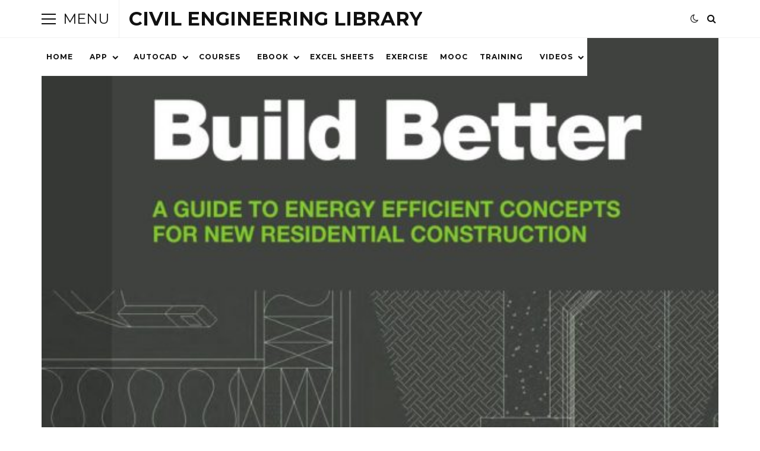

--- FILE ---
content_type: text/html; charset=UTF-8
request_url: https://www.pdf-civil-engineering.com/build-better-a-guide-to-energy-efficient-concepts-for-new-residential-construction/
body_size: 12466
content:
<!DOCTYPE html>
<html lang="en-US">
<head>

	<meta charset="UTF-8" />
	<!-- Mobile Specific Metas -->
	<meta name="viewport" content="width=device-width, initial-scale=1, maximum-scale=5">

	<meta name='robots' content='index, follow, max-image-preview:large, max-snippet:-1, max-video-preview:-1' />
	<style>img:is([sizes="auto" i], [sizes^="auto," i]) { contain-intrinsic-size: 3000px 1500px }</style>
	<!-- Jetpack Site Verification Tags -->
<meta name="p:domain_verify" content="3d1595661a93d75d62e3eca7dd7c8804" />

	<!-- This site is optimized with the Yoast SEO plugin v24.2 - https://yoast.com/wordpress/plugins/seo/ -->
	<title>Build Better - A GUIDE TO ENERGY EFFICIENT CONCEPTS FOR NEW RESIDENTIAL CONSTRUCTION - Civil Engineering Library</title>
	<meta name="description" content="This guide was developed by the New York State Energy Research and Development Authority (NYSERDA) to help builders construct homes that use less energy." />
	<link rel="canonical" href="https://www.pdf-civil-engineering.com/build-better-a-guide-to-energy-efficient-concepts-for-new-residential-construction/" />
	<link rel="next" href="https://www.pdf-civil-engineering.com/build-better-a-guide-to-energy-efficient-concepts-for-new-residential-construction/2/" />
	<meta property="og:locale" content="en_US" />
	<meta property="og:type" content="article" />
	<meta property="og:title" content="Build Better - A GUIDE TO ENERGY EFFICIENT CONCEPTS FOR NEW RESIDENTIAL CONSTRUCTION - Civil Engineering Library" />
	<meta property="og:description" content="This guide was developed by the New York State Energy Research and Development Authority (NYSERDA) to help builders construct homes that use less energy." />
	<meta property="og:url" content="https://www.pdf-civil-engineering.com/build-better-a-guide-to-energy-efficient-concepts-for-new-residential-construction/" />
	<meta property="og:site_name" content="Civil Engineering Library" />
	<meta property="article:publisher" content="https://web.facebook.com/PDF-CIVIL-Engineering-100312894715077" />
	<meta property="article:published_time" content="2021-06-18T13:26:46+00:00" />
	<meta property="article:modified_time" content="2021-06-18T13:28:30+00:00" />
	<meta property="og:image" content="https://www.pdf-civil-engineering.com/wp-content/uploads/2021/06/Build-Better-A-GUIDE-TO-ENERGY-EFFICIENT-CONCEPTS-FOR-NEW-RESIDENTIAL-CONSTRUCTION.jpg" />
	<meta property="og:image:width" content="975" />
	<meta property="og:image:height" content="1275" />
	<meta property="og:image:type" content="image/jpeg" />
	<meta name="author" content="Thomas Grant" />
	<meta name="twitter:card" content="summary_large_image" />
	<meta name="twitter:label1" content="Written by" />
	<meta name="twitter:data1" content="Thomas Grant" />
	<meta name="twitter:label2" content="Est. reading time" />
	<meta name="twitter:data2" content="4 minutes" />
	<script type="application/ld+json" class="yoast-schema-graph">{"@context":"https://schema.org","@graph":[{"@type":"WebPage","@id":"https://www.pdf-civil-engineering.com/build-better-a-guide-to-energy-efficient-concepts-for-new-residential-construction/","url":"https://www.pdf-civil-engineering.com/build-better-a-guide-to-energy-efficient-concepts-for-new-residential-construction/","name":"Build Better - A GUIDE TO ENERGY EFFICIENT CONCEPTS FOR NEW RESIDENTIAL CONSTRUCTION - Civil Engineering Library","isPartOf":{"@id":"https://www.pdf-civil-engineering.com/#website"},"primaryImageOfPage":{"@id":"https://www.pdf-civil-engineering.com/build-better-a-guide-to-energy-efficient-concepts-for-new-residential-construction/#primaryimage"},"image":{"@id":"https://www.pdf-civil-engineering.com/build-better-a-guide-to-energy-efficient-concepts-for-new-residential-construction/#primaryimage"},"thumbnailUrl":"https://www.pdf-civil-engineering.com/wp-content/uploads/2021/06/Build-Better-A-GUIDE-TO-ENERGY-EFFICIENT-CONCEPTS-FOR-NEW-RESIDENTIAL-CONSTRUCTION.jpg","datePublished":"2021-06-18T13:26:46+00:00","dateModified":"2021-06-18T13:28:30+00:00","author":{"@id":"https://www.pdf-civil-engineering.com/#/schema/person/4e0b32c309ba308a550596093ba91826"},"description":"This guide was developed by the New York State Energy Research and Development Authority (NYSERDA) to help builders construct homes that use less energy.","inLanguage":"en-US","potentialAction":[{"@type":"ReadAction","target":["https://www.pdf-civil-engineering.com/build-better-a-guide-to-energy-efficient-concepts-for-new-residential-construction/"]}]},{"@type":"ImageObject","inLanguage":"en-US","@id":"https://www.pdf-civil-engineering.com/build-better-a-guide-to-energy-efficient-concepts-for-new-residential-construction/#primaryimage","url":"https://www.pdf-civil-engineering.com/wp-content/uploads/2021/06/Build-Better-A-GUIDE-TO-ENERGY-EFFICIENT-CONCEPTS-FOR-NEW-RESIDENTIAL-CONSTRUCTION.jpg","contentUrl":"https://www.pdf-civil-engineering.com/wp-content/uploads/2021/06/Build-Better-A-GUIDE-TO-ENERGY-EFFICIENT-CONCEPTS-FOR-NEW-RESIDENTIAL-CONSTRUCTION.jpg","width":975,"height":1275,"caption":"Build Better - A GUIDE TO ENERGY EFFICIENT CONCEPTS FOR NEW RESIDENTIAL CONSTRUCTION"},{"@type":"WebSite","@id":"https://www.pdf-civil-engineering.com/#website","url":"https://www.pdf-civil-engineering.com/","name":"Civil Engineering Library","description":"Download free book of Civil Engineering","potentialAction":[{"@type":"SearchAction","target":{"@type":"EntryPoint","urlTemplate":"https://www.pdf-civil-engineering.com/?s={search_term_string}"},"query-input":{"@type":"PropertyValueSpecification","valueRequired":true,"valueName":"search_term_string"}}],"inLanguage":"en-US"},{"@type":"Person","@id":"https://www.pdf-civil-engineering.com/#/schema/person/4e0b32c309ba308a550596093ba91826","name":"Thomas Grant","image":{"@type":"ImageObject","inLanguage":"en-US","@id":"https://www.pdf-civil-engineering.com/#/schema/person/image/","url":"https://secure.gravatar.com/avatar/b6b4c25ef7df2c247c6ee98476e2cdbe?s=96&d=wp_user_avatar&r=g","contentUrl":"https://secure.gravatar.com/avatar/b6b4c25ef7df2c247c6ee98476e2cdbe?s=96&d=wp_user_avatar&r=g","caption":"Thomas Grant"},"description":"Iam a civil engineer I share on this blog the news concerning construction","url":"https://www.pdf-civil-engineering.com/author/thomas-grant/"}]}</script>
	<!-- / Yoast SEO plugin. -->


<link rel='dns-prefetch' href='//stats.wp.com' />
<link rel='dns-prefetch' href='//fonts.googleapis.com' />
<link rel="alternate" type="application/rss+xml" title="Civil Engineering Library &raquo; Feed" href="https://www.pdf-civil-engineering.com/feed/" />
<link rel="alternate" type="application/rss+xml" title="Civil Engineering Library &raquo; Comments Feed" href="https://www.pdf-civil-engineering.com/comments/feed/" />
<link rel="alternate" type="application/rss+xml" title="Civil Engineering Library &raquo; Build Better &#8211; A GUIDE TO ENERGY EFFICIENT CONCEPTS FOR NEW RESIDENTIAL CONSTRUCTION Comments Feed" href="https://www.pdf-civil-engineering.com/build-better-a-guide-to-energy-efficient-concepts-for-new-residential-construction/feed/" />
<script type="text/javascript">
/* <![CDATA[ */
window._wpemojiSettings = {"baseUrl":"https:\/\/s.w.org\/images\/core\/emoji\/15.0.3\/72x72\/","ext":".png","svgUrl":"https:\/\/s.w.org\/images\/core\/emoji\/15.0.3\/svg\/","svgExt":".svg","source":{"concatemoji":"https:\/\/www.pdf-civil-engineering.com\/wp-includes\/js\/wp-emoji-release.min.js?ver=6.7.4"}};
/*! This file is auto-generated */
!function(i,n){var o,s,e;function c(e){try{var t={supportTests:e,timestamp:(new Date).valueOf()};sessionStorage.setItem(o,JSON.stringify(t))}catch(e){}}function p(e,t,n){e.clearRect(0,0,e.canvas.width,e.canvas.height),e.fillText(t,0,0);var t=new Uint32Array(e.getImageData(0,0,e.canvas.width,e.canvas.height).data),r=(e.clearRect(0,0,e.canvas.width,e.canvas.height),e.fillText(n,0,0),new Uint32Array(e.getImageData(0,0,e.canvas.width,e.canvas.height).data));return t.every(function(e,t){return e===r[t]})}function u(e,t,n){switch(t){case"flag":return n(e,"\ud83c\udff3\ufe0f\u200d\u26a7\ufe0f","\ud83c\udff3\ufe0f\u200b\u26a7\ufe0f")?!1:!n(e,"\ud83c\uddfa\ud83c\uddf3","\ud83c\uddfa\u200b\ud83c\uddf3")&&!n(e,"\ud83c\udff4\udb40\udc67\udb40\udc62\udb40\udc65\udb40\udc6e\udb40\udc67\udb40\udc7f","\ud83c\udff4\u200b\udb40\udc67\u200b\udb40\udc62\u200b\udb40\udc65\u200b\udb40\udc6e\u200b\udb40\udc67\u200b\udb40\udc7f");case"emoji":return!n(e,"\ud83d\udc26\u200d\u2b1b","\ud83d\udc26\u200b\u2b1b")}return!1}function f(e,t,n){var r="undefined"!=typeof WorkerGlobalScope&&self instanceof WorkerGlobalScope?new OffscreenCanvas(300,150):i.createElement("canvas"),a=r.getContext("2d",{willReadFrequently:!0}),o=(a.textBaseline="top",a.font="600 32px Arial",{});return e.forEach(function(e){o[e]=t(a,e,n)}),o}function t(e){var t=i.createElement("script");t.src=e,t.defer=!0,i.head.appendChild(t)}"undefined"!=typeof Promise&&(o="wpEmojiSettingsSupports",s=["flag","emoji"],n.supports={everything:!0,everythingExceptFlag:!0},e=new Promise(function(e){i.addEventListener("DOMContentLoaded",e,{once:!0})}),new Promise(function(t){var n=function(){try{var e=JSON.parse(sessionStorage.getItem(o));if("object"==typeof e&&"number"==typeof e.timestamp&&(new Date).valueOf()<e.timestamp+604800&&"object"==typeof e.supportTests)return e.supportTests}catch(e){}return null}();if(!n){if("undefined"!=typeof Worker&&"undefined"!=typeof OffscreenCanvas&&"undefined"!=typeof URL&&URL.createObjectURL&&"undefined"!=typeof Blob)try{var e="postMessage("+f.toString()+"("+[JSON.stringify(s),u.toString(),p.toString()].join(",")+"));",r=new Blob([e],{type:"text/javascript"}),a=new Worker(URL.createObjectURL(r),{name:"wpTestEmojiSupports"});return void(a.onmessage=function(e){c(n=e.data),a.terminate(),t(n)})}catch(e){}c(n=f(s,u,p))}t(n)}).then(function(e){for(var t in e)n.supports[t]=e[t],n.supports.everything=n.supports.everything&&n.supports[t],"flag"!==t&&(n.supports.everythingExceptFlag=n.supports.everythingExceptFlag&&n.supports[t]);n.supports.everythingExceptFlag=n.supports.everythingExceptFlag&&!n.supports.flag,n.DOMReady=!1,n.readyCallback=function(){n.DOMReady=!0}}).then(function(){return e}).then(function(){var e;n.supports.everything||(n.readyCallback(),(e=n.source||{}).concatemoji?t(e.concatemoji):e.wpemoji&&e.twemoji&&(t(e.twemoji),t(e.wpemoji)))}))}((window,document),window._wpemojiSettings);
/* ]]> */
</script>
<style id='wp-emoji-styles-inline-css' type='text/css'>

	img.wp-smiley, img.emoji {
		display: inline !important;
		border: none !important;
		box-shadow: none !important;
		height: 1em !important;
		width: 1em !important;
		margin: 0 0.07em !important;
		vertical-align: -0.1em !important;
		background: none !important;
		padding: 0 !important;
	}
</style>
<link rel='stylesheet' id='wp-block-library-css' href='https://www.pdf-civil-engineering.com/wp-includes/css/dist/block-library/style.min.css?ver=6.7.4' type='text/css' media='all' />
<link rel='stylesheet' id='mediaelement-css' href='https://www.pdf-civil-engineering.com/wp-includes/js/mediaelement/mediaelementplayer-legacy.min.css?ver=4.2.17' type='text/css' media='all' />
<link rel='stylesheet' id='wp-mediaelement-css' href='https://www.pdf-civil-engineering.com/wp-includes/js/mediaelement/wp-mediaelement.min.css?ver=6.7.4' type='text/css' media='all' />
<style id='jetpack-sharing-buttons-style-inline-css' type='text/css'>
.jetpack-sharing-buttons__services-list{display:flex;flex-direction:row;flex-wrap:wrap;gap:0;list-style-type:none;margin:5px;padding:0}.jetpack-sharing-buttons__services-list.has-small-icon-size{font-size:12px}.jetpack-sharing-buttons__services-list.has-normal-icon-size{font-size:16px}.jetpack-sharing-buttons__services-list.has-large-icon-size{font-size:24px}.jetpack-sharing-buttons__services-list.has-huge-icon-size{font-size:36px}@media print{.jetpack-sharing-buttons__services-list{display:none!important}}.editor-styles-wrapper .wp-block-jetpack-sharing-buttons{gap:0;padding-inline-start:0}ul.jetpack-sharing-buttons__services-list.has-background{padding:1.25em 2.375em}
</style>
<style id='classic-theme-styles-inline-css' type='text/css'>
/*! This file is auto-generated */
.wp-block-button__link{color:#fff;background-color:#32373c;border-radius:9999px;box-shadow:none;text-decoration:none;padding:calc(.667em + 2px) calc(1.333em + 2px);font-size:1.125em}.wp-block-file__button{background:#32373c;color:#fff;text-decoration:none}
</style>
<style id='global-styles-inline-css' type='text/css'>
:root{--wp--preset--aspect-ratio--square: 1;--wp--preset--aspect-ratio--4-3: 4/3;--wp--preset--aspect-ratio--3-4: 3/4;--wp--preset--aspect-ratio--3-2: 3/2;--wp--preset--aspect-ratio--2-3: 2/3;--wp--preset--aspect-ratio--16-9: 16/9;--wp--preset--aspect-ratio--9-16: 9/16;--wp--preset--color--black: #000000;--wp--preset--color--cyan-bluish-gray: #abb8c3;--wp--preset--color--white: #ffffff;--wp--preset--color--pale-pink: #f78da7;--wp--preset--color--vivid-red: #cf2e2e;--wp--preset--color--luminous-vivid-orange: #ff6900;--wp--preset--color--luminous-vivid-amber: #fcb900;--wp--preset--color--light-green-cyan: #7bdcb5;--wp--preset--color--vivid-green-cyan: #00d084;--wp--preset--color--pale-cyan-blue: #8ed1fc;--wp--preset--color--vivid-cyan-blue: #0693e3;--wp--preset--color--vivid-purple: #9b51e0;--wp--preset--gradient--vivid-cyan-blue-to-vivid-purple: linear-gradient(135deg,rgba(6,147,227,1) 0%,rgb(155,81,224) 100%);--wp--preset--gradient--light-green-cyan-to-vivid-green-cyan: linear-gradient(135deg,rgb(122,220,180) 0%,rgb(0,208,130) 100%);--wp--preset--gradient--luminous-vivid-amber-to-luminous-vivid-orange: linear-gradient(135deg,rgba(252,185,0,1) 0%,rgba(255,105,0,1) 100%);--wp--preset--gradient--luminous-vivid-orange-to-vivid-red: linear-gradient(135deg,rgba(255,105,0,1) 0%,rgb(207,46,46) 100%);--wp--preset--gradient--very-light-gray-to-cyan-bluish-gray: linear-gradient(135deg,rgb(238,238,238) 0%,rgb(169,184,195) 100%);--wp--preset--gradient--cool-to-warm-spectrum: linear-gradient(135deg,rgb(74,234,220) 0%,rgb(151,120,209) 20%,rgb(207,42,186) 40%,rgb(238,44,130) 60%,rgb(251,105,98) 80%,rgb(254,248,76) 100%);--wp--preset--gradient--blush-light-purple: linear-gradient(135deg,rgb(255,206,236) 0%,rgb(152,150,240) 100%);--wp--preset--gradient--blush-bordeaux: linear-gradient(135deg,rgb(254,205,165) 0%,rgb(254,45,45) 50%,rgb(107,0,62) 100%);--wp--preset--gradient--luminous-dusk: linear-gradient(135deg,rgb(255,203,112) 0%,rgb(199,81,192) 50%,rgb(65,88,208) 100%);--wp--preset--gradient--pale-ocean: linear-gradient(135deg,rgb(255,245,203) 0%,rgb(182,227,212) 50%,rgb(51,167,181) 100%);--wp--preset--gradient--electric-grass: linear-gradient(135deg,rgb(202,248,128) 0%,rgb(113,206,126) 100%);--wp--preset--gradient--midnight: linear-gradient(135deg,rgb(2,3,129) 0%,rgb(40,116,252) 100%);--wp--preset--font-size--small: 13px;--wp--preset--font-size--medium: 20px;--wp--preset--font-size--large: 36px;--wp--preset--font-size--x-large: 42px;--wp--preset--spacing--20: 0.44rem;--wp--preset--spacing--30: 0.67rem;--wp--preset--spacing--40: 1rem;--wp--preset--spacing--50: 1.5rem;--wp--preset--spacing--60: 2.25rem;--wp--preset--spacing--70: 3.38rem;--wp--preset--spacing--80: 5.06rem;--wp--preset--shadow--natural: 6px 6px 9px rgba(0, 0, 0, 0.2);--wp--preset--shadow--deep: 12px 12px 50px rgba(0, 0, 0, 0.4);--wp--preset--shadow--sharp: 6px 6px 0px rgba(0, 0, 0, 0.2);--wp--preset--shadow--outlined: 6px 6px 0px -3px rgba(255, 255, 255, 1), 6px 6px rgba(0, 0, 0, 1);--wp--preset--shadow--crisp: 6px 6px 0px rgba(0, 0, 0, 1);}:where(.is-layout-flex){gap: 0.5em;}:where(.is-layout-grid){gap: 0.5em;}body .is-layout-flex{display: flex;}.is-layout-flex{flex-wrap: wrap;align-items: center;}.is-layout-flex > :is(*, div){margin: 0;}body .is-layout-grid{display: grid;}.is-layout-grid > :is(*, div){margin: 0;}:where(.wp-block-columns.is-layout-flex){gap: 2em;}:where(.wp-block-columns.is-layout-grid){gap: 2em;}:where(.wp-block-post-template.is-layout-flex){gap: 1.25em;}:where(.wp-block-post-template.is-layout-grid){gap: 1.25em;}.has-black-color{color: var(--wp--preset--color--black) !important;}.has-cyan-bluish-gray-color{color: var(--wp--preset--color--cyan-bluish-gray) !important;}.has-white-color{color: var(--wp--preset--color--white) !important;}.has-pale-pink-color{color: var(--wp--preset--color--pale-pink) !important;}.has-vivid-red-color{color: var(--wp--preset--color--vivid-red) !important;}.has-luminous-vivid-orange-color{color: var(--wp--preset--color--luminous-vivid-orange) !important;}.has-luminous-vivid-amber-color{color: var(--wp--preset--color--luminous-vivid-amber) !important;}.has-light-green-cyan-color{color: var(--wp--preset--color--light-green-cyan) !important;}.has-vivid-green-cyan-color{color: var(--wp--preset--color--vivid-green-cyan) !important;}.has-pale-cyan-blue-color{color: var(--wp--preset--color--pale-cyan-blue) !important;}.has-vivid-cyan-blue-color{color: var(--wp--preset--color--vivid-cyan-blue) !important;}.has-vivid-purple-color{color: var(--wp--preset--color--vivid-purple) !important;}.has-black-background-color{background-color: var(--wp--preset--color--black) !important;}.has-cyan-bluish-gray-background-color{background-color: var(--wp--preset--color--cyan-bluish-gray) !important;}.has-white-background-color{background-color: var(--wp--preset--color--white) !important;}.has-pale-pink-background-color{background-color: var(--wp--preset--color--pale-pink) !important;}.has-vivid-red-background-color{background-color: var(--wp--preset--color--vivid-red) !important;}.has-luminous-vivid-orange-background-color{background-color: var(--wp--preset--color--luminous-vivid-orange) !important;}.has-luminous-vivid-amber-background-color{background-color: var(--wp--preset--color--luminous-vivid-amber) !important;}.has-light-green-cyan-background-color{background-color: var(--wp--preset--color--light-green-cyan) !important;}.has-vivid-green-cyan-background-color{background-color: var(--wp--preset--color--vivid-green-cyan) !important;}.has-pale-cyan-blue-background-color{background-color: var(--wp--preset--color--pale-cyan-blue) !important;}.has-vivid-cyan-blue-background-color{background-color: var(--wp--preset--color--vivid-cyan-blue) !important;}.has-vivid-purple-background-color{background-color: var(--wp--preset--color--vivid-purple) !important;}.has-black-border-color{border-color: var(--wp--preset--color--black) !important;}.has-cyan-bluish-gray-border-color{border-color: var(--wp--preset--color--cyan-bluish-gray) !important;}.has-white-border-color{border-color: var(--wp--preset--color--white) !important;}.has-pale-pink-border-color{border-color: var(--wp--preset--color--pale-pink) !important;}.has-vivid-red-border-color{border-color: var(--wp--preset--color--vivid-red) !important;}.has-luminous-vivid-orange-border-color{border-color: var(--wp--preset--color--luminous-vivid-orange) !important;}.has-luminous-vivid-amber-border-color{border-color: var(--wp--preset--color--luminous-vivid-amber) !important;}.has-light-green-cyan-border-color{border-color: var(--wp--preset--color--light-green-cyan) !important;}.has-vivid-green-cyan-border-color{border-color: var(--wp--preset--color--vivid-green-cyan) !important;}.has-pale-cyan-blue-border-color{border-color: var(--wp--preset--color--pale-cyan-blue) !important;}.has-vivid-cyan-blue-border-color{border-color: var(--wp--preset--color--vivid-cyan-blue) !important;}.has-vivid-purple-border-color{border-color: var(--wp--preset--color--vivid-purple) !important;}.has-vivid-cyan-blue-to-vivid-purple-gradient-background{background: var(--wp--preset--gradient--vivid-cyan-blue-to-vivid-purple) !important;}.has-light-green-cyan-to-vivid-green-cyan-gradient-background{background: var(--wp--preset--gradient--light-green-cyan-to-vivid-green-cyan) !important;}.has-luminous-vivid-amber-to-luminous-vivid-orange-gradient-background{background: var(--wp--preset--gradient--luminous-vivid-amber-to-luminous-vivid-orange) !important;}.has-luminous-vivid-orange-to-vivid-red-gradient-background{background: var(--wp--preset--gradient--luminous-vivid-orange-to-vivid-red) !important;}.has-very-light-gray-to-cyan-bluish-gray-gradient-background{background: var(--wp--preset--gradient--very-light-gray-to-cyan-bluish-gray) !important;}.has-cool-to-warm-spectrum-gradient-background{background: var(--wp--preset--gradient--cool-to-warm-spectrum) !important;}.has-blush-light-purple-gradient-background{background: var(--wp--preset--gradient--blush-light-purple) !important;}.has-blush-bordeaux-gradient-background{background: var(--wp--preset--gradient--blush-bordeaux) !important;}.has-luminous-dusk-gradient-background{background: var(--wp--preset--gradient--luminous-dusk) !important;}.has-pale-ocean-gradient-background{background: var(--wp--preset--gradient--pale-ocean) !important;}.has-electric-grass-gradient-background{background: var(--wp--preset--gradient--electric-grass) !important;}.has-midnight-gradient-background{background: var(--wp--preset--gradient--midnight) !important;}.has-small-font-size{font-size: var(--wp--preset--font-size--small) !important;}.has-medium-font-size{font-size: var(--wp--preset--font-size--medium) !important;}.has-large-font-size{font-size: var(--wp--preset--font-size--large) !important;}.has-x-large-font-size{font-size: var(--wp--preset--font-size--x-large) !important;}
:where(.wp-block-post-template.is-layout-flex){gap: 1.25em;}:where(.wp-block-post-template.is-layout-grid){gap: 1.25em;}
:where(.wp-block-columns.is-layout-flex){gap: 2em;}:where(.wp-block-columns.is-layout-grid){gap: 2em;}
:root :where(.wp-block-pullquote){font-size: 1.5em;line-height: 1.6;}
</style>
<link rel='stylesheet' id='animate-css' href='https://www.pdf-civil-engineering.com/wp-content/plugins/wp-quiz-pro/assets/frontend/css/animate.css?ver=3.6.0' type='text/css' media='all' />
<link rel='stylesheet' id='wp-quiz-css' href='https://www.pdf-civil-engineering.com/wp-content/plugins/wp-quiz-pro/assets/frontend/css/wp-quiz.css?ver=2.1.5' type='text/css' media='all' />
<link rel='stylesheet' id='font-awesome-css' href='https://www.pdf-civil-engineering.com/wp-content/themes/buzzmag/css/font-awesome.min.css?ver=4.7.0' type='text/css' media='all' />
<link rel='stylesheet' id='owl-carousel-css' href='https://www.pdf-civil-engineering.com/wp-content/themes/buzzmag/css/owl.carousel.min.css?ver=2.3.4' type='text/css' media='all' />
<link rel='stylesheet' id='buzzmag-google-fonts-css' href='https://fonts.googleapis.com/css2?family=Roboto:ital,wght@0,400;0,700;1,400;1,700&#038;family=Montserrat:ital,wght@0,400;0,700;1,400;1,700&#038;display=swap' type='text/css' media='all' />
<link rel='stylesheet' id='buzzmag-style-css' href='https://www.pdf-civil-engineering.com/wp-content/themes/buzzmag/style.css?ver=6.7.4' type='text/css' media='all' />
<style id='buzzmag-style-inline-css' type='text/css'>

	:root {
		--fl-body-font-size: 16px;
		--fl-body-font: "Roboto", "Helvetica Neue",Helvetica,sans-serif;
		--fl-headings-font: "Montserrat", "Helvetica Neue",Helvetica,sans-serif;;
		--fl-headings-font-weight: 700;

	    --fl-accent-color: #ed0e28;

	    --fl-body-background: #ffffff;
	    --fl-body-color: #444444;
	    --fl-headings-color: #111111;
	    --fl-meta-color: #777777;

	    --fl-button-background: #111111;

	    --fl-header-background: #ffffff;
	    --fl-header-color: #111111;
	    --fl-submenu-background: #ffffff;
	    --fl-submenu-color: #111111;

		--fl-footer-background: #111111;
		--fl-footer-color: #777777;
		--fl-footer-headings-color: #ffffff;

	    --fl-input-background: #ffffff;
	}

	
		[data-theme="dark"] {
			--fl-headings-font-weight: 400;

		    --fl-body-background: #181818;
		    --fl-body-color: #bbbbbb;
		    --fl-headings-color: #ffffff;
		    --fl-meta-color: #888888;

		    --fl-button-background: #373737;

		    --fl-header-background: #212121;
		    --fl-header-color: #ffffff;
		    --fl-submenu-background: #212121;
		    --fl-submenu-color: #ffffff;

		    --fl-footer-background: #212121;
			--fl-footer-color: #aaaaaa;
			--fl-footer-headings-color: #ffffff;

		    --fl-input-background: #000000;
		}
	
</style>
<script type="text/javascript" src="https://www.pdf-civil-engineering.com/wp-includes/js/jquery/jquery.min.js?ver=3.7.1" id="jquery-core-js"></script>
<script type="text/javascript" src="https://www.pdf-civil-engineering.com/wp-includes/js/jquery/jquery-migrate.min.js?ver=3.4.1" id="jquery-migrate-js"></script>
<link rel="https://api.w.org/" href="https://www.pdf-civil-engineering.com/wp-json/" /><link rel="alternate" title="JSON" type="application/json" href="https://www.pdf-civil-engineering.com/wp-json/wp/v2/posts/2824" /><link rel="EditURI" type="application/rsd+xml" title="RSD" href="https://www.pdf-civil-engineering.com/xmlrpc.php?rsd" />
<meta name="generator" content="WordPress 6.7.4" />
<link rel='shortlink' href='https://www.pdf-civil-engineering.com/?p=2824' />
<link rel="alternate" title="oEmbed (JSON)" type="application/json+oembed" href="https://www.pdf-civil-engineering.com/wp-json/oembed/1.0/embed?url=https%3A%2F%2Fwww.pdf-civil-engineering.com%2Fbuild-better-a-guide-to-energy-efficient-concepts-for-new-residential-construction%2F" />
<link rel="alternate" title="oEmbed (XML)" type="text/xml+oembed" href="https://www.pdf-civil-engineering.com/wp-json/oembed/1.0/embed?url=https%3A%2F%2Fwww.pdf-civil-engineering.com%2Fbuild-better-a-guide-to-energy-efficient-concepts-for-new-residential-construction%2F&#038;format=xml" />
	<style>img#wpstats{display:none}</style>
		        <script type="text/javascript">
            const userPrefersDark = window.matchMedia && window.matchMedia('(prefers-color-scheme: dark)').matches;
            if ( document.cookie.indexOf('buzzmag_color_theme=dark') > -1 || (userPrefersDark && document.cookie.indexOf('buzzmag_color_theme=light') === -1) ) {
                document.documentElement.setAttribute('data-theme', 'dark');
                document.addEventListener("DOMContentLoaded", function() {
                    document.getElementById('fl-darkmode').checked = true;
                });
            }
        </script>
        <link rel="icon" href="https://www.pdf-civil-engineering.com/wp-content/uploads/2019/11/cropped-icon-PDF-Civil-engineering-2-32x32.png" sizes="32x32" />
<link rel="icon" href="https://www.pdf-civil-engineering.com/wp-content/uploads/2019/11/cropped-icon-PDF-Civil-engineering-2-192x192.png" sizes="192x192" />
<link rel="apple-touch-icon" href="https://www.pdf-civil-engineering.com/wp-content/uploads/2019/11/cropped-icon-PDF-Civil-engineering-2-180x180.png" />
<meta name="msapplication-TileImage" content="https://www.pdf-civil-engineering.com/wp-content/uploads/2019/11/cropped-icon-PDF-Civil-engineering-2-270x270.png" />

</head>
<body class="post-template-default single single-post postid-2824 single-format-standard wp-embed-responsive">
	
	<div id="fl-top" title="Scroll To Top">
		<i class="fa fa-long-arrow-up"></i>
	</div>

	<header id="fl-header">
		<div class="fl-container">
			<div id="fl-drawer-icon">
				<button class="icon">
					<span>Menu</span>
				</button>
				<span class="text">Menu</span>
			</div>
			<div id="fl-logo">			    
			    <p><a href="https://www.pdf-civil-engineering.com/" title="Civil Engineering Library" rel="Home">Civil Engineering Library</a></p>			</div>
			
							<div id="fl-topmenu">
					<div class="menu-principal-container"><ul id="menu-principal" class="menu"><li id="menu-item-1356" class="menu-item menu-item-type-custom menu-item-object-custom menu-item-home menu-item-1356"><a href="https://www.pdf-civil-engineering.com/">Home</a></li>
<li id="menu-item-1329" class="menu-item menu-item-type-taxonomy menu-item-object-category menu-item-has-children menu-item-1329"><a href="https://www.pdf-civil-engineering.com/category/app/">APP</a>
<ul class="sub-menu">
	<li id="menu-item-1330" class="menu-item menu-item-type-taxonomy menu-item-object-category menu-item-1330"><a href="https://www.pdf-civil-engineering.com/category/app/android/">Android</a></li>
	<li id="menu-item-1331" class="menu-item menu-item-type-taxonomy menu-item-object-category menu-item-1331"><a href="https://www.pdf-civil-engineering.com/category/app/ios/">IOS</a></li>
	<li id="menu-item-1332" class="menu-item menu-item-type-taxonomy menu-item-object-category menu-item-1332"><a href="https://www.pdf-civil-engineering.com/category/app/mac/">Mac</a></li>
	<li id="menu-item-1333" class="menu-item menu-item-type-taxonomy menu-item-object-category menu-item-1333"><a href="https://www.pdf-civil-engineering.com/category/app/windows/">Windows</a></li>
</ul>
</li>
<li id="menu-item-1334" class="menu-item menu-item-type-taxonomy menu-item-object-category menu-item-has-children menu-item-1334"><a href="https://www.pdf-civil-engineering.com/category/autocad/">AutoCAD</a>
<ul class="sub-menu">
	<li id="menu-item-1335" class="menu-item menu-item-type-taxonomy menu-item-object-category menu-item-1335"><a href="https://www.pdf-civil-engineering.com/category/autocad/dwg-blocks/">DWG Blocks</a></li>
	<li id="menu-item-1336" class="menu-item menu-item-type-taxonomy menu-item-object-category menu-item-has-children menu-item-1336"><a href="https://www.pdf-civil-engineering.com/category/autocad/plans/">Plans</a>
	<ul class="sub-menu">
		<li id="menu-item-1337" class="menu-item menu-item-type-taxonomy menu-item-object-category menu-item-1337"><a href="https://www.pdf-civil-engineering.com/category/autocad/plans/architecture-plan/">Architecture plan</a></li>
		<li id="menu-item-1338" class="menu-item menu-item-type-taxonomy menu-item-object-category menu-item-1338"><a href="https://www.pdf-civil-engineering.com/category/autocad/plans/detail-plan/">detail plan</a></li>
		<li id="menu-item-1339" class="menu-item menu-item-type-taxonomy menu-item-object-category menu-item-1339"><a href="https://www.pdf-civil-engineering.com/category/autocad/plans/structure-plan/">Structure plan</a></li>
	</ul>
</li>
</ul>
</li>
<li id="menu-item-1340" class="menu-item menu-item-type-taxonomy menu-item-object-category menu-item-1340"><a href="https://www.pdf-civil-engineering.com/category/courses/">Courses</a></li>
<li id="menu-item-1341" class="menu-item menu-item-type-taxonomy menu-item-object-category current-post-ancestor current-menu-parent current-post-parent menu-item-has-children menu-item-1341"><a href="https://www.pdf-civil-engineering.com/category/ebook/">Ebook</a>
<ul class="sub-menu">
	<li id="menu-item-1342" class="menu-item menu-item-type-taxonomy menu-item-object-category current-post-ancestor current-menu-parent current-post-parent menu-item-1342"><a href="https://www.pdf-civil-engineering.com/category/ebook/architectural/">Architectural</a></li>
	<li id="menu-item-1343" class="menu-item menu-item-type-taxonomy menu-item-object-category menu-item-1343"><a href="https://www.pdf-civil-engineering.com/category/ebook/civil-engineering/">Civil Engineering</a></li>
	<li id="menu-item-1344" class="menu-item menu-item-type-taxonomy menu-item-object-category menu-item-1344"><a href="https://www.pdf-civil-engineering.com/category/ebook/electrical/">Electrical</a></li>
	<li id="menu-item-1345" class="menu-item menu-item-type-taxonomy menu-item-object-category menu-item-1345"><a href="https://www.pdf-civil-engineering.com/category/ebook/math/">Math</a></li>
	<li id="menu-item-1346" class="menu-item menu-item-type-taxonomy menu-item-object-category menu-item-1346"><a href="https://www.pdf-civil-engineering.com/category/ebook/mechanical/">Mechanical</a></li>
</ul>
</li>
<li id="menu-item-1347" class="menu-item menu-item-type-taxonomy menu-item-object-category menu-item-1347"><a href="https://www.pdf-civil-engineering.com/category/excel-sheets/">Excel Sheets</a></li>
<li id="menu-item-1348" class="menu-item menu-item-type-taxonomy menu-item-object-category menu-item-1348"><a href="https://www.pdf-civil-engineering.com/category/exercise/">Exercise</a></li>
<li id="menu-item-1349" class="menu-item menu-item-type-taxonomy menu-item-object-category menu-item-1349"><a href="https://www.pdf-civil-engineering.com/category/mooc/">MOOC</a></li>
<li id="menu-item-1350" class="menu-item menu-item-type-taxonomy menu-item-object-category menu-item-1350"><a href="https://www.pdf-civil-engineering.com/category/training/">Training</a></li>
<li id="menu-item-1352" class="menu-item menu-item-type-taxonomy menu-item-object-category menu-item-has-children menu-item-1352"><a href="https://www.pdf-civil-engineering.com/category/videos/">Videos</a>
<ul class="sub-menu">
	<li id="menu-item-1353" class="menu-item menu-item-type-taxonomy menu-item-object-category menu-item-1353"><a href="https://www.pdf-civil-engineering.com/category/videos/tedx/">Tedx</a></li>
	<li id="menu-item-1354" class="menu-item menu-item-type-taxonomy menu-item-object-category menu-item-1354"><a href="https://www.pdf-civil-engineering.com/category/videos/tutorial/">Tutorial</a></li>
</ul>
</li>
</ul></div>				</div>
			
			<div class="header-icons">

				<div class="social-icons">















</div>				    <label class="fl-theme-switch" for="fl-darkmode">
				        <input type="checkbox" id="fl-darkmode">
				        <i class="fa fa-moon-o"></i>
				        <i class="fa fa-sun-o"></i>
					</label>
									<div id="fl-topsearch">
						<i class="fa fa-search"></i>
						<i class="fa fa-times"></i>
					</div>
							</div>
		</div>
	</header>

	<div id="fl-drawer">
			</div>

	<div class="push-overlay"></div>

			<div id="fl-search-overlay">
			<div class="overlay-table">
				<div class="overlay-cell">
					<div class="fl-container clearfix">
						<div class="overlay-search">
							<form method="get" class="searchform" action="https://www.pdf-civil-engineering.com/">
    <input type="text" value placeholder="Search..." name="s">
    <button type="submit">
	    <span>Search</span>
    </button>
</form>							<div class="cats">
								<a class="cat-link" href="https://www.pdf-civil-engineering.com/category/videos/ted-ed/">TED Ed</a><a class="cat-link" href="https://www.pdf-civil-engineering.com/category/ebook/environment/">Environment</a><a class="cat-link" href="https://www.pdf-civil-engineering.com/category/job-search/">Job Search</a><a class="cat-link" href="https://www.pdf-civil-engineering.com/category/autocad/">AutoCAD</a><a class="cat-link" href="https://www.pdf-civil-engineering.com/category/autocad/dwg-blocks/">DWG Blocks</a><a class="cat-link" href="https://www.pdf-civil-engineering.com/category/autocad/plans/">Plans</a><a class="cat-link" href="https://www.pdf-civil-engineering.com/category/exercise/">Exercise</a>							</div>
						</div>
					</div>
				</div>
			</div>
		</div>
		

	<!-- Main Content div -->
	<div id="fl-main-warp">
<div id="fl-content" class="fl-single">
	<div class="fl-container clearfix">
		
		<div id="post-2824" class="negative-margin post-2824 post type-post status-publish format-standard has-post-thumbnail hentry category-architectural category-ebook">
			<div class="fl-media-wrap">
			<div class="fl-picture single"><img width="489" height="640" src="https://www.pdf-civil-engineering.com/wp-content/uploads/2021/06/Build-Better-A-GUIDE-TO-ENERGY-EFFICIENT-CONCEPTS-FOR-NEW-RESIDENTIAL-CONSTRUCTION.jpg" class="attachment-buzzmag_large size-buzzmag_large wp-post-image" alt="Build Better - A GUIDE TO ENERGY EFFICIENT CONCEPTS FOR NEW RESIDENTIAL CONSTRUCTION" decoding="async" fetchpriority="high" srcset="https://www.pdf-civil-engineering.com/wp-content/uploads/2021/06/Build-Better-A-GUIDE-TO-ENERGY-EFFICIENT-CONCEPTS-FOR-NEW-RESIDENTIAL-CONSTRUCTION.jpg 975w, https://www.pdf-civil-engineering.com/wp-content/uploads/2021/06/Build-Better-A-GUIDE-TO-ENERGY-EFFICIENT-CONCEPTS-FOR-NEW-RESIDENTIAL-CONSTRUCTION-229x300.jpg 229w, https://www.pdf-civil-engineering.com/wp-content/uploads/2021/06/Build-Better-A-GUIDE-TO-ENERGY-EFFICIENT-CONCEPTS-FOR-NEW-RESIDENTIAL-CONSTRUCTION-783x1024.jpg 783w, https://www.pdf-civil-engineering.com/wp-content/uploads/2021/06/Build-Better-A-GUIDE-TO-ENERGY-EFFICIENT-CONCEPTS-FOR-NEW-RESIDENTIAL-CONSTRUCTION-768x1004.jpg 768w, https://www.pdf-civil-engineering.com/wp-content/uploads/2021/06/Build-Better-A-GUIDE-TO-ENERGY-EFFICIENT-CONCEPTS-FOR-NEW-RESIDENTIAL-CONSTRUCTION-585x765.jpg 585w" sizes="(max-width: 489px) 100vw, 489px" /></div>	        </div>
			<div class="clearfix">
				<div id="fl-post-container" class="">
					<article class="fl-article" post-id="2824">

						<div class="fl-category"><a href="https://www.pdf-civil-engineering.com/category/ebook/architectural/" rel="category tag">Architectural</a> <a href="https://www.pdf-civil-engineering.com/category/ebook/" rel="category tag">Ebook</a></div>

						<div class="fl-post-header">
							<h1 class="title">Build Better &#8211; A GUIDE TO ENERGY EFFICIENT CONCEPTS FOR NEW RESIDENTIAL CONSTRUCTION</h1>

		                    			                    <div class="fl-excerpt">
			                        <p>This guide was developed by the New York State Energy Research and Development Authority (NYSERDA) to help builders construct homes that use less energy.</p>
			                    </div>
		                    		                        <span class="fl-meta">
		                            <a href="https://www.pdf-civil-engineering.com/author/thomas-grant/" title="Thomas Grant">
		                                <i class="authoravatar">
		                                    <img alt='' src='https://secure.gravatar.com/avatar/b6b4c25ef7df2c247c6ee98476e2cdbe?s=40&#038;d=wp_user_avatar&#038;r=g' srcset='https://secure.gravatar.com/avatar/b6b4c25ef7df2c247c6ee98476e2cdbe?s=80&#038;d=wp_user_avatar&#038;r=g 2x' class='avatar avatar-40 photo' height='40' width='40' decoding='async'/>		                                </i>
		                                Thomas Grant		                            </a>
		                        </span>
	                        		                        <span class="fl-meta"><i class="fa fa-clock-o"></i>5 years ago</span>
	                        	                                <span class="fl-meta">
	                                    <a href="https://www.pdf-civil-engineering.com/build-better-a-guide-to-energy-efficient-concepts-for-new-residential-construction/#respond" class="comments"><i class="fa fa-comment-o"></i>0</a>
	                                </span>
	                            		                        <span class="fl-meta"><i class="fa fa-eye"></i>105</span>
	                        						</div>

						<div class="fl-post-content clearfix">
							
<h2 class="wp-block-heading">Foreward</h2>



<p class="has-text-align-justify">This guide was developed by the New York State Energy Research and Development Authority (NYSERDA) to help builders construct homes that use less energy. Rising energy costs is a growing concern to homeowners and communities. Energy efficient buildings can significantly reduce energy bills and create quieter, more comfortable homes with improved indoor air quality. Reducing energy use also decreases the amount of energy needed from power plants, lowers greenhouse gas emissions, improves air quality and helps New York State’s economy by saving millions of dollars in energy costs.</p>



<p class="has-text-align-justify">This guide is one small component of NYSERDA’s mission to advance innovative energy solutions in order to improve New York State’s environment and economy. It is intended to be an informative tool used often by builders at the construction site and homeowners who are actively engaged in projects with energy components.</p>



<h2 class="wp-block-heading">Acknowledgments</h2>



<p class="has-text-align-justify">NYSERDA, a public benefit corporation, offers objective information and analysis, innovative programs, technical expertise, and support to help New Yorker&#8217;s increase energy efficiency, save money, use renewable energy, and reduce reliance on fossil fuels. NYSERDA professionals work to protect the environment and create clean-energy jobs. NYSERDA has been developing partnerships to advance innovative energy solutions in New York Statersince 1975. To learn more about NYSERDAs programs and funding opportunities visit nyserda. ny. gov, on son follow us on Twitter, Facebook, YouTube, or Instagram.</p>



<p class="has-text-align-justify">This guide was an effort of NYSERDA&#8217;s Codes and Standards Program. This program promotes best practices for compliance with the State&#8217;s Energy Code within the design, construction and enforcement communities in order to provide more energy efficient and durable structures for the citizens of New York State.</p>



<h2 class="wp-block-heading">How to Use This Guide</h2>



<p class="has-text-align-justify">This guide is, first and foremost, meant to assist New York State builders, contractors, subcontractors and designers improve the energy efficiency of smallscale residential construction. The guide is also useful for existing and prospective homeowners interested in developing an understanding of the importance and value of energy efficient construction techniques. For both audiences, the guide presents construction concepts for buildings that promote energy efficiency, safety, durability, comfort and economy.</p>



<p class="has-text-align-justify">This guide is designed as an easy-to-use reference that can be kept in tool boxes used on the construction site. While it incorporates information and illustrations consistent with good building science and construction practice, it is not intended to be a complete construction resource. Accordingly, the guide addresses neither specific code requirements, which are subject to change, nor many other facets of residential construction beyond those associated with energy efficiency. Despite a wealth of building science research over the past decade, there are many concepts for which no definitive recommendations are provided. This reflects the continuing evolution of energy efficient construction techniques, the advent of new materials and construction methods and ongoing debate on topics such as vented versus unvented attics or the presence and location of a vapor retarder. This guide leaves the final decision on such matters to the architect, engineer and/or contractor, based on the goals and construction approaches selected for a specific building.</p>



<h2 class="wp-block-heading">Energy Conservation: A Whole Building Approach</h2>



<p class="has-text-align-justify">A whole building approach to building design and construction is the starting point of this guide. Every building is a complex assemblage of thousands of individual parts and systems that must interact with each other, the site and the environment. Building owners have a major but largely unrecognized role in how a building performs once occupied. Owners establish the priority given to energy efficiency, determine the level of acceptable comfort in a building,and have the responsibility of operating and maintaining the building once construction is complete.</p>



<p class="has-text-align-justify">As buildings have grown in size and complexity, and as owners’ expectations for comfort have increased, the number of design professionals and trades involved in a single project has multiplied. Carpenters, masons, roofers, plumbers, electricians, sheet rockers, insulators and others understand their work, but not necessarily the work of others on the job site. For example, the insulation installer unaware of all piping or duct penetrations made by the mechanical contractor and others, or the sequence and method of installing windows and doors, can leave significant gaps in the building envelope and paths for air leakage and moisture damage.</p>



<p class="has-text-align-justify">For proper operation of today’s highly insulated buildings, which often use smaller, more efficient mechanical systems, a coordinated effort that treats the building as a whole and<br>not as a collection of isolated components is essential.</p>



<h3 class="wp-block-heading">Contents</h3>



<h5 class="wp-block-heading">Background 1-8</h5>



<ul class="wp-block-list"><li>How to Use this Guide</li><li>Energy Conservation:</li><li>A Whole Building Approach</li><li>Building Quality and Durability</li><li>New York State</li><li>Code Requirements</li><li>NYSERDA Support</li><li>ENERGY STAR® and</li><li>More Restrictive Local Standards</li><li>High Performance Buildings and</li><li>Renewable Energy</li><li>Working with Architects</li><li>and Engineers</li><li>Inspections and</li><li>Performance Testing</li><li>Building Commissioning</li><li>and Maintenance</li><li>Owner’s Manual and</li><li>Homeowner Education</li><li>Occupant Safety</li><li>Further Reading and</li><li>Additional Resources</li></ul>



<h5 class="wp-block-heading">Site 9-13</h5>



<ul class="wp-block-list"><li>Siting and Orientation</li><li>Drainage</li><li>Plantings</li><li>Radon</li></ul>



<h5 class="wp-block-heading">Material Basics 15-51</h5>



<ul class="wp-block-list"><li>Climate Zones</li><li>Thermal Envelope</li><li>Insulation</li><li>Barriers and Wraps</li><li>Sealants and Penetrations</li></ul>



<h5 class="wp-block-heading">Below Grade Construction 53-69</h5>



<ul class="wp-block-list"><li>Foundations</li><li>Basements</li><li>Crawl Spaces</li><li>Slab-on-Grade</li></ul>



<h5 class="wp-block-heading">Above Grade Construction 71-98</h5>



<ul class="wp-block-list"><li>Exterior Walls</li><li>Windows, Doors, and Skylights</li><li>Floors</li><li>Attics and Roofs</li><li>Sunrooms</li></ul>



<h5 class="wp-block-heading">Building Systems 99-125</h5>



<ul class="wp-block-list"><li>Heating and Cooling</li><li>Ventilation</li><li>Domestic Hot Water</li><li>Plumbing Fixtures</li><li>and Appliances</li><li>Lighting / Electrical</li></ul>



<h5 class="wp-block-heading">Glossary and Index 127-146</h5>



<hr class="wp-block-separator has-text-color has-background has-luminous-vivid-amber-background-color has-luminous-vivid-amber-color is-style-wide"/>


<div class="fl-page-links"><a href="https://www.pdf-civil-engineering.com/build-better-a-guide-to-energy-efficient-concepts-for-new-residential-construction/2/" class="post-page-numbers"><span class="page-link">Next</span><i class="fa fa-long-arrow-right"></i></a></div>						</div>
											        <div class="fl-ad alignwide clearfix">
					            <span class="adtitle">&ndash; Advertisement &ndash;</span>
					            
<!-- ecole | 03 -->
<ins class="adsbygoogle"></ins>

     (adsbygoogle = window.adsbygoogle || []).push({});
					        </div>
					    					</article>
					    <div class="fl-box">
        <div class="avatar">
            <a href="https://www.pdf-civil-engineering.com/author/thomas-grant/" title="Thomas Grant">
                <img alt='' src='https://secure.gravatar.com/avatar/b6b4c25ef7df2c247c6ee98476e2cdbe?s=80&#038;d=wp_user_avatar&#038;r=g' srcset='https://secure.gravatar.com/avatar/b6b4c25ef7df2c247c6ee98476e2cdbe?s=160&#038;d=wp_user_avatar&#038;r=g 2x' class='avatar avatar-80 photo' height='80' width='80' decoding='async'/>            </a>
        </div>
        <div class="info">
            <span class="fl-meta">Written By</span>
            <h4 class="title"><a href="https://www.pdf-civil-engineering.com/author/thomas-grant/" title="Posts by Thomas Grant" rel="author">Thomas Grant</a></h4>
            <p>Iam a civil engineer I share on this blog the news concerning construction</p>
            <div class="social">

                
            </div>  
        </div>
    </div>

    <a href="#" class="fl-comments-toggle">
        <i class="fa fa-comment"></i>
        Leave a Reply    </a>

    <div id="comments" class="fl-comments">
        	<div id="respond" class="comment-respond">
		<h4 id="fl-reply-title">Leave a Reply <small><a rel="nofollow" id="cancel-comment-reply-link" href="/build-better-a-guide-to-energy-efficient-concepts-for-new-residential-construction/#respond" style="display:none;">Cancel reply</a></small></h4><form action="https://www.pdf-civil-engineering.com/wp-comments-post.php" method="post" id="commentform" class="comment-form"><p class="comment-notes"><span id="email-notes">Your email address will not be published.</span> <span class="required-field-message">Required fields are marked <span class="required">*</span></span></p><p class="comment-form-comment"><label for="comment">Comment <span class="required">*</span></label> <textarea id="comment" name="comment" cols="45" rows="8" maxlength="65525" required="required"></textarea></p><p class="comment-form-author"><label for="author">Name <span class="required">*</span></label> <input id="author" name="author" type="text" value="" size="30" maxlength="245" autocomplete="name" required="required" /></p>
<p class="comment-form-email"><label for="email">Email <span class="required">*</span></label> <input id="email" name="email" type="text" value="" size="30" maxlength="100" aria-describedby="email-notes" autocomplete="email" required="required" /></p>
<p class="comment-form-url"><label for="url">Website</label> <input id="url" name="url" type="text" value="" size="30" maxlength="200" autocomplete="url" /></p>
<p class="comment-form-cookies-consent"><input id="wp-comment-cookies-consent" name="wp-comment-cookies-consent" type="checkbox" value="yes" /> <label for="wp-comment-cookies-consent">Save my name, email, and website in this browser for the next time I comment.</label></p>
<p class="form-submit"><input name="submit" type="submit" id="submit" class="submit" value="Post Comment" /> <input type='hidden' name='comment_post_ID' value='2824' id='comment_post_ID' />
<input type='hidden' name='comment_parent' id='comment_parent' value='0' />
</p><p style="display: none;"><input type="hidden" id="akismet_comment_nonce" name="akismet_comment_nonce" value="c2bbbb4c2d" /></p><p style="display: none !important;" class="akismet-fields-container" data-prefix="ak_"><label>&#916;<textarea name="ak_hp_textarea" cols="45" rows="8" maxlength="100"></textarea></label><input type="hidden" id="ak_js_1" name="ak_js" value="82"/><script>document.getElementById( "ak_js_1" ).setAttribute( "value", ( new Date() ).getTime() );</script></p></form>	</div><!-- #respond -->
	
    </div>

				</div>
				<aside id="fl-sidebar" class="fl-sticky-sidebar"><div id="search-3" class="fl-widget clearfix widget_search"><h3 class="fl-widget-title">Search</h3><form method="get" class="searchform" action="https://www.pdf-civil-engineering.com/">
    <input type="text" value placeholder="Search..." name="s">
    <button type="submit">
	    <span>Search</span>
    </button>
</form></div><div id="tag_cloud-1" class="fl-widget clearfix widget_tag_cloud"><h3 class="fl-widget-title">Tag Cloud</h3><div class="tagcloud"><a href="https://www.pdf-civil-engineering.com/tag/aircrete/" class="tag-cloud-link tag-link-296 tag-link-position-1" style="font-size: 8pt;" aria-label="Aircrete (1 item)">Aircrete</a>
<a href="https://www.pdf-civil-engineering.com/tag/architecture/" class="tag-cloud-link tag-link-63 tag-link-position-2" style="font-size: 22pt;" aria-label="Architecture (2 items)">Architecture</a>
<a href="https://www.pdf-civil-engineering.com/tag/concrete/" class="tag-cloud-link tag-link-146 tag-link-position-3" style="font-size: 8pt;" aria-label="Concrete (1 item)">Concrete</a>
<a href="https://www.pdf-civil-engineering.com/tag/concrete-masonry/" class="tag-cloud-link tag-link-147 tag-link-position-4" style="font-size: 8pt;" aria-label="Concrete Masonry (1 item)">Concrete Masonry</a>
<a href="https://www.pdf-civil-engineering.com/tag/desert-architecture-design/" class="tag-cloud-link tag-link-70 tag-link-position-5" style="font-size: 8pt;" aria-label="Desert Architecture Design (1 item)">Desert Architecture Design</a>
<a href="https://www.pdf-civil-engineering.com/tag/domes/" class="tag-cloud-link tag-link-297 tag-link-position-6" style="font-size: 8pt;" aria-label="Domes (1 item)">Domes</a>
<a href="https://www.pdf-civil-engineering.com/tag/masonry/" class="tag-cloud-link tag-link-145 tag-link-position-7" style="font-size: 22pt;" aria-label="Masonry (2 items)">Masonry</a>
<a href="https://www.pdf-civil-engineering.com/tag/modular-homes/" class="tag-cloud-link tag-link-298 tag-link-position-8" style="font-size: 8pt;" aria-label="Modular Homes (1 item)">Modular Homes</a>
<a href="https://www.pdf-civil-engineering.com/tag/safety-on-the-worksite/" class="tag-cloud-link tag-link-149 tag-link-position-9" style="font-size: 8pt;" aria-label="Safety on the Worksite (1 item)">Safety on the Worksite</a>
<a href="https://www.pdf-civil-engineering.com/tag/small-house/" class="tag-cloud-link tag-link-64 tag-link-position-10" style="font-size: 8pt;" aria-label="SMALL HOUSE (1 item)">SMALL HOUSE</a></div>
</div></aside>			</div>
		</div>
			</div>
</div>

    <!-- Close Main Content div -->
    </div>

            <div class="fl-ad fl-container clearfix">
            <span class="adtitle">&ndash; Advertisement &ndash;</span>
            
<!-- ecole | 02 -->
<ins class="adsbygoogle"></ins>

     (adsbygoogle = window.adsbygoogle || []).push({});
        </div>
    
    <!-- Footer -->
    <footer id="fl-footer">
        <div class="fl-container clearfix">
                    
                <div id="fl-footer-widgets" class="clearfix">
                    <div class="widget-column">
                                            </div>
                    <div class="widget-column">
                                            </div>
                    <div class="widget-column">
                                            </div>
                </div>
                        <div id="fl-copyright" class="clearfix">
                                    <div class="footer-menu">
                        <div class="menu-footer-menu-container"><ul id="menu-footer-menu" class="menu"><li id="menu-item-3252" class="menu-item menu-item-type-custom menu-item-object-custom menu-item-home menu-item-3252"><a href="https://www.pdf-civil-engineering.com">Home</a></li>
<li id="menu-item-1399" class="menu-item menu-item-type-post_type menu-item-object-page menu-item-privacy-policy menu-item-1399"><a rel="privacy-policy" href="https://www.pdf-civil-engineering.com/privacy-policy/">Privacy Policy</a></li>
<li id="menu-item-1400" class="menu-item menu-item-type-post_type menu-item-object-page menu-item-1400"><a href="https://www.pdf-civil-engineering.com/contact-us/">Contact us</a></li>
</ul></div>                    </div>
                                <div class="copyright">
                    © 2026 Civil Engineering Library. Designed &amp; Developed by <a href="http://flatlayers.com" target="_blank">FlatLayers</a>                </div>
            </div>
        </div>
    </footer>
    
<!-- End Document -->

<script type="text/javascript" src="https://www.pdf-civil-engineering.com/wp-content/themes/buzzmag/js/fitvids.js?ver=1.1" id="jquery-fitvids-js"></script>
<script type="text/javascript" src="https://www.pdf-civil-engineering.com/wp-content/themes/buzzmag/js/masonry.pkgd.min.js?ver=4.2.2" id="masonry-script-js"></script>
<script type="text/javascript" src="https://www.pdf-civil-engineering.com/wp-content/themes/buzzmag/js/theia-sticky-sidebar.js?ver=1.4.0" id="jquery-theia-sticky-sidebar-js"></script>
<script type="text/javascript" src="https://www.pdf-civil-engineering.com/wp-content/themes/buzzmag/js/owl.carousel.min.js?ver=2.3.4" id="owl-carousel-js"></script>
<script type="text/javascript" id="buzzmag-script-js-extra">
/* <![CDATA[ */
var buzzmag = {"ajaxurl":"https:\/\/www.pdf-civil-engineering.com\/wp-admin\/admin-ajax.php","query_vars":"{\"page\":\"\",\"name\":\"build-better-a-guide-to-energy-efficient-concepts-for-new-residential-construction\"}","thumb_size":"buzzmag_medium","ajax_end":"<div class=\"fl-ajax-end\">Sorry, No More Posts to Load!<\/div>"};
/* ]]> */
</script>
<script type="text/javascript" src="https://www.pdf-civil-engineering.com/wp-content/themes/buzzmag/js/buzzmag.js?ver=2.3" id="buzzmag-script-js"></script>
<script type="text/javascript" src="https://www.pdf-civil-engineering.com/wp-includes/js/comment-reply.min.js?ver=6.7.4" id="comment-reply-js" async="async" data-wp-strategy="async"></script>
<script type="text/javascript" src="https://stats.wp.com/e-202604.js" id="jetpack-stats-js" data-wp-strategy="defer"></script>
<script type="text/javascript" id="jetpack-stats-js-after">
/* <![CDATA[ */
_stq = window._stq || [];
_stq.push([ "view", JSON.parse("{\"v\":\"ext\",\"blog\":\"169533839\",\"post\":\"2824\",\"tz\":\"0\",\"srv\":\"www.pdf-civil-engineering.com\",\"j\":\"1:14.2\"}") ]);
_stq.push([ "clickTrackerInit", "169533839", "2824" ]);
/* ]]> */
</script>
<script defer type="text/javascript" src="https://www.pdf-civil-engineering.com/wp-content/plugins/akismet/_inc/akismet-frontend.js?ver=1736438379" id="akismet-frontend-js"></script>
</body>
</html>